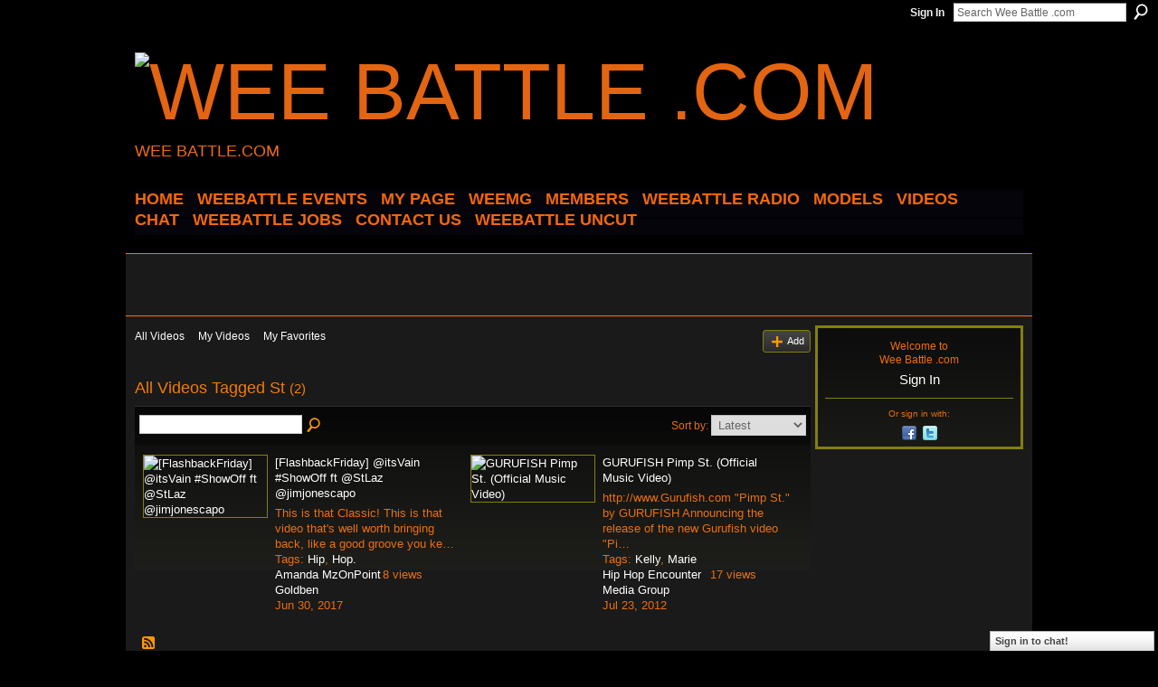

--- FILE ---
content_type: text/html; charset=utf-8
request_url: https://www.google.com/recaptcha/api2/aframe
body_size: 224
content:
<!DOCTYPE HTML><html><head><meta http-equiv="content-type" content="text/html; charset=UTF-8"></head><body><script nonce="I3RHOFvY_-mvzdyPTg16Cg">/** Anti-fraud and anti-abuse applications only. See google.com/recaptcha */ try{var clients={'sodar':'https://pagead2.googlesyndication.com/pagead/sodar?'};window.addEventListener("message",function(a){try{if(a.source===window.parent){var b=JSON.parse(a.data);var c=clients[b['id']];if(c){var d=document.createElement('img');d.src=c+b['params']+'&rc='+(localStorage.getItem("rc::a")?sessionStorage.getItem("rc::b"):"");window.document.body.appendChild(d);sessionStorage.setItem("rc::e",parseInt(sessionStorage.getItem("rc::e")||0)+1);localStorage.setItem("rc::h",'1768963797271');}}}catch(b){}});window.parent.postMessage("_grecaptcha_ready", "*");}catch(b){}</script></body></html>